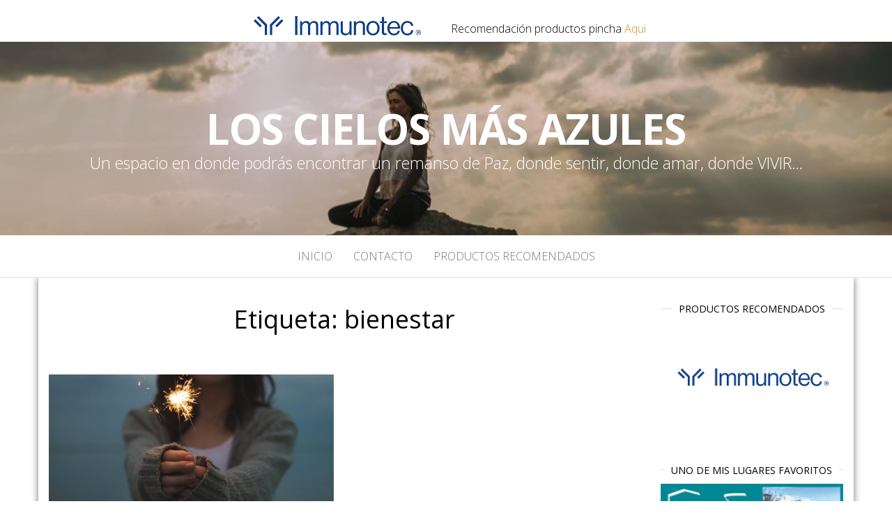

--- FILE ---
content_type: text/html; charset=UTF-8
request_url: https://loscielosmasazules.com/wp-admin/admin-ajax.php
body_size: -14
content:
28162.84619091201f96c892d2a7b33368b2a3